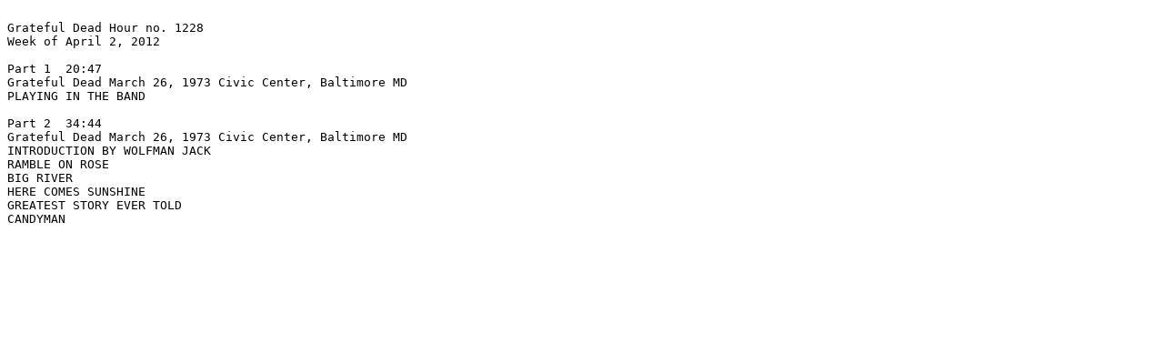

--- FILE ---
content_type: text/plain
request_url: https://people.well.com/conf/gdhour/gdh.logs/1228
body_size: 322
content:

Grateful Dead Hour no. 1228
Week of April 2, 2012

Part 1  20:47
Grateful Dead March 26, 1973 Civic Center, Baltimore MD
PLAYING IN THE BAND

Part 2  34:44
Grateful Dead March 26, 1973 Civic Center, Baltimore MD
INTRODUCTION BY WOLFMAN JACK
RAMBLE ON ROSE
BIG RIVER
HERE COMES SUNSHINE
GREATEST STORY EVER TOLD
CANDYMAN

